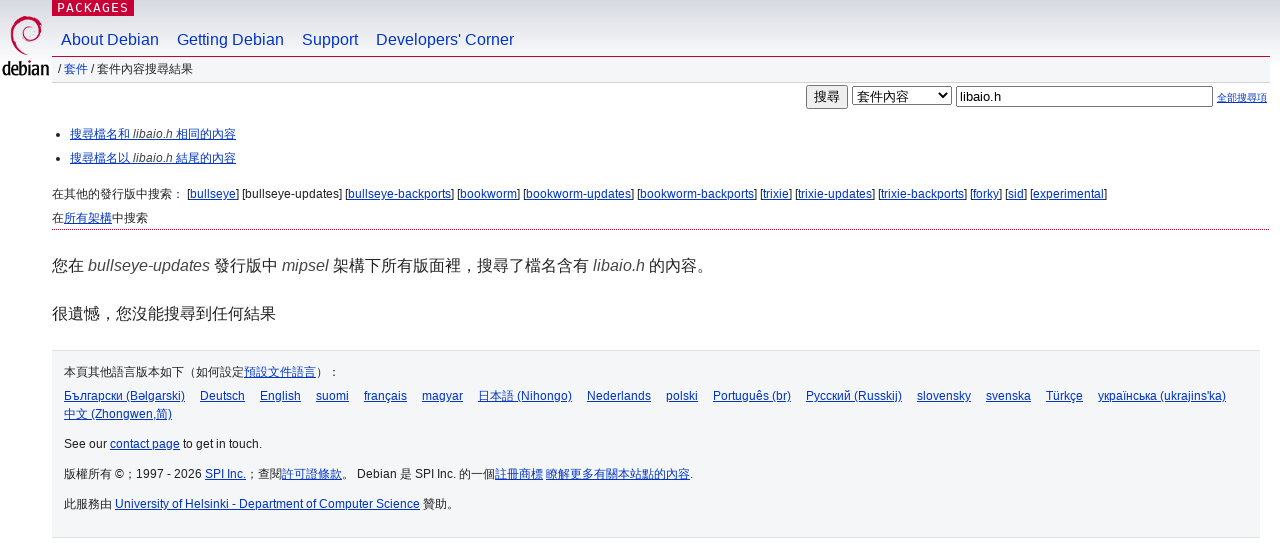

--- FILE ---
content_type: text/html; charset=UTF-8
request_url: https://packages.debian.org/search?lang=zh-tw&suite=bullseye-updates&arch=mipsel&mode=filename&searchon=contents&keywords=libaio.h
body_size: 2158
content:
<!DOCTYPE html PUBLIC "-//W3C//DTD HTML 4.01//EN" "http://www.w3.org/TR/html4/strict.dtd">
<html lang="zh-tw">
<head>
<title>Debian -- 套件內容搜尋結果 -- libaio.h</title>
<link rev="made" href="mailto:webmaster@debian.org">
<meta http-equiv="Content-Type" content="text/html; charset=UTF-8">
<meta name="Author" content="Debian 網管, webmaster@debian.org">
<meta name="Description" content="">
<meta name="Keywords" content="Debian,  bullseye-updates">


<link href="/debpkg.css" rel="stylesheet" type="text/css" media="all">

<script src="/packages.js" type="text/javascript"></script>
</head>
<body>
<div id="header">
   <div id="upperheader">

   <div id="logo">
  <!-- very Debian specific use of the logo stuff -->
<a href="https://www.debian.org/"><img src="/Pics/openlogo-50.png" alt="Debian" with="50" height="61"></a>
</div> <!-- end logo -->
<p class="hidecss"><a href="#inner">略過導航欄</a></p>
<p class="section"><a href="/">Packages</a></p>
</div> <!-- end upperheader -->
<!-- navbar -->
<div id="navbar">
<ul>
   <li><a href="https://www.debian.org/intro/about">About Debian</a></li>
   <li><a href="https://www.debian.org/distrib/">Getting Debian</a></li>
   <li><a href="https://www.debian.org/support">Support</a></li>
   <li><a href="https://www.debian.org/devel/">Developers'&nbsp;Corner</a></li>
</ul>
</div> <!-- end navbar -->

<div id="pnavbar">
 &nbsp;&#x2F; <a href="/" title="Debian 套件首頁">套件</a>

 &#x2F; 套件內容搜尋結果 

</div> <!-- end navbar -->

</div> <!-- end header -->
<div id="content">


<form method="GET" action="/search">
<div id="hpacketsearch">
<input type="hidden" name="mode" value="filename">

<input type="hidden" name="suite" value="bullseye-updates">
<input type="hidden" name="section" value="all">
<input type="hidden" name="arch" value="mipsel">
<input type="hidden" name="lang" value="zh-tw">
<input type="submit" value="搜尋">
<select size="1" name="searchon">
<option value="names" >
套件名</option>
<option value="all" >描述資訊</option>
<option value="sourcenames" >原始碼套件名</option>
<option value="contents" selected="selected">套件內容</option>
</select>
<input type="text" size="30" name="keywords" value="libaio.h" id="kw">
<span style="font-size: 60%"><a href="/">全部搜尋項</a></span>
</div> <!-- end hpacketsearch -->
</form>


<div id="psearchsug">

<ul class="linklist">



<li><a href="/search?lang=zh-tw&amp;suite=bullseye-updates&amp;arch=mipsel&amp;mode=exactfilename&amp;searchon=contents&amp;keywords=libaio.h">搜尋檔名和 <em>libaio.h</em> 相同的內容</a>



<li><a href="/search?lang=zh-tw&amp;suite=bullseye-updates&amp;arch=mipsel&amp;searchon=contents&amp;keywords=libaio.h">搜尋檔名以 <em>libaio.h</em> 結尾的內容</a>

</ul>

<p>在其他的發行版中搜索：

	
	[<a href="/search?lang=zh-tw&amp;suite=bullseye&amp;arch=mipsel&amp;mode=filename&amp;searchon=contents&amp;keywords=libaio.h">bullseye</a>]
	

	
	[bullseye-updates]
	

	
	[<a href="/search?lang=zh-tw&amp;suite=bullseye-backports&amp;arch=mipsel&amp;mode=filename&amp;searchon=contents&amp;keywords=libaio.h">bullseye-backports</a>]
	

	
	[<a href="/search?lang=zh-tw&amp;suite=bookworm&amp;arch=mipsel&amp;mode=filename&amp;searchon=contents&amp;keywords=libaio.h">bookworm</a>]
	

	
	[<a href="/search?lang=zh-tw&amp;suite=bookworm-updates&amp;arch=mipsel&amp;mode=filename&amp;searchon=contents&amp;keywords=libaio.h">bookworm-updates</a>]
	

	
	[<a href="/search?lang=zh-tw&amp;suite=bookworm-backports&amp;arch=mipsel&amp;mode=filename&amp;searchon=contents&amp;keywords=libaio.h">bookworm-backports</a>]
	

	
	[<a href="/search?lang=zh-tw&amp;suite=trixie&amp;arch=mipsel&amp;mode=filename&amp;searchon=contents&amp;keywords=libaio.h">trixie</a>]
	

	
	[<a href="/search?lang=zh-tw&amp;suite=trixie-updates&amp;arch=mipsel&amp;mode=filename&amp;searchon=contents&amp;keywords=libaio.h">trixie-updates</a>]
	

	
	[<a href="/search?lang=zh-tw&amp;suite=trixie-backports&amp;arch=mipsel&amp;mode=filename&amp;searchon=contents&amp;keywords=libaio.h">trixie-backports</a>]
	

	
	[<a href="/search?lang=zh-tw&amp;suite=forky&amp;arch=mipsel&amp;mode=filename&amp;searchon=contents&amp;keywords=libaio.h">forky</a>]
	

	
	[<a href="/search?lang=zh-tw&amp;suite=sid&amp;arch=mipsel&amp;mode=filename&amp;searchon=contents&amp;keywords=libaio.h">sid</a>]
	

	
	[<a href="/search?lang=zh-tw&amp;suite=experimental&amp;arch=mipsel&amp;mode=filename&amp;searchon=contents&amp;keywords=libaio.h">experimental</a>]
	





<p>在<a href="/search?lang=zh-tw&amp;suite=bullseye-updates&amp;arch=any&amp;mode=filename&amp;searchon=contents&amp;keywords=libaio.h">所有架構</a>中搜索


</div>
<!-- messages.tmpl --><div id="pcontentsres">



<p>您在 <em>bullseye-updates</em> 發行版中 <em>mipsel</em> 架構下所有版面裡，搜尋了檔名含有 <em>libaio.h</em> 的內容。



<p id="psearchnoresult">很遺憾，您沒能搜尋到任何結果</p>


</div> <!-- end inner -->

<div id="footer">


<hr class="hidecss">
<!--UdmComment-->
<div id="pageLang">
<div id="langSelector">
<p>本頁其他語言版本如下（如何設定<a href="https://www.debian.org/intro/cn">預設文件語言</a>）：</p>
<div id="langContainer">

<a href="/search?lang=bg&amp;suite=bullseye-updates&amp;arch=mipsel&amp;mode=filename&amp;searchon=contents&amp;keywords=libaio.h" title="保加利亞語" hreflang="bg" lang="bg" rel="alternate">&#1041;&#1098;&#1083;&#1075;&#1072;&#1088;&#1089;&#1082;&#1080; (B&#601;lgarski)</a>

<a href="/search?lang=de&amp;suite=bullseye-updates&amp;arch=mipsel&amp;mode=filename&amp;searchon=contents&amp;keywords=libaio.h" title="德語" hreflang="de" lang="de" rel="alternate">Deutsch</a>

<a href="/search?lang=en&amp;suite=bullseye-updates&amp;arch=mipsel&amp;mode=filename&amp;searchon=contents&amp;keywords=libaio.h" title="英語" hreflang="en" lang="en" rel="alternate">English</a>

<a href="/search?lang=fi&amp;suite=bullseye-updates&amp;arch=mipsel&amp;mode=filename&amp;searchon=contents&amp;keywords=libaio.h" title="芬蘭語" hreflang="fi" lang="fi" rel="alternate">suomi</a>

<a href="/search?lang=fr&amp;suite=bullseye-updates&amp;arch=mipsel&amp;mode=filename&amp;searchon=contents&amp;keywords=libaio.h" title="法語" hreflang="fr" lang="fr" rel="alternate">fran&ccedil;ais</a>

<a href="/search?lang=hu&amp;suite=bullseye-updates&amp;arch=mipsel&amp;mode=filename&amp;searchon=contents&amp;keywords=libaio.h" title="匈牙利語" hreflang="hu" lang="hu" rel="alternate">magyar</a>

<a href="/search?lang=ja&amp;suite=bullseye-updates&amp;arch=mipsel&amp;mode=filename&amp;searchon=contents&amp;keywords=libaio.h" title="日語" hreflang="ja" lang="ja" rel="alternate">&#26085;&#26412;&#35486; (Nihongo)</a>

<a href="/search?lang=nl&amp;suite=bullseye-updates&amp;arch=mipsel&amp;mode=filename&amp;searchon=contents&amp;keywords=libaio.h" title="荷蘭語" hreflang="nl" lang="nl" rel="alternate">Nederlands</a>

<a href="/search?lang=pl&amp;suite=bullseye-updates&amp;arch=mipsel&amp;mode=filename&amp;searchon=contents&amp;keywords=libaio.h" title="波蘭語" hreflang="pl" lang="pl" rel="alternate">polski</a>

<a href="/search?lang=pt-br&amp;suite=bullseye-updates&amp;arch=mipsel&amp;mode=filename&amp;searchon=contents&amp;keywords=libaio.h" title="葡萄牙語 (巴西)" hreflang="pt-br" lang="pt-br" rel="alternate">Portugu&ecirc;s (br)</a>

<a href="/search?lang=ru&amp;suite=bullseye-updates&amp;arch=mipsel&amp;mode=filename&amp;searchon=contents&amp;keywords=libaio.h" title="俄語" hreflang="ru" lang="ru" rel="alternate">&#1056;&#1091;&#1089;&#1089;&#1082;&#1080;&#1081; (Russkij)</a>

<a href="/search?lang=sk&amp;suite=bullseye-updates&amp;arch=mipsel&amp;mode=filename&amp;searchon=contents&amp;keywords=libaio.h" title="斯洛伐克語" hreflang="sk" lang="sk" rel="alternate">slovensky</a>

<a href="/search?lang=sv&amp;suite=bullseye-updates&amp;arch=mipsel&amp;mode=filename&amp;searchon=contents&amp;keywords=libaio.h" title="瑞典語" hreflang="sv" lang="sv" rel="alternate">svenska</a>

<a href="/search?lang=tr&amp;suite=bullseye-updates&amp;arch=mipsel&amp;mode=filename&amp;searchon=contents&amp;keywords=libaio.h" title="土耳其語" hreflang="tr" lang="tr" rel="alternate">T&uuml;rk&ccedil;e</a>

<a href="/search?lang=uk&amp;suite=bullseye-updates&amp;arch=mipsel&amp;mode=filename&amp;searchon=contents&amp;keywords=libaio.h" title="烏克蘭語" hreflang="uk" lang="uk" rel="alternate">&#1091;&#1082;&#1088;&#1072;&#1111;&#1085;&#1089;&#1100;&#1082;&#1072; (ukrajins'ka)</a>

<a href="/search?lang=zh-cn&amp;suite=bullseye-updates&amp;arch=mipsel&amp;mode=filename&amp;searchon=contents&amp;keywords=libaio.h" title="&#20013;&#25991;(&#20013;&#22283;)" hreflang="zh-cn" lang="zh-cn" rel="alternate">&#20013;&#25991; (Zhongwen,&#31616;)</a>

</div>
</div>
</div>
<!--/UdmComment-->


<hr class="hidecss">
<div id="fineprint" class="bordertop">
<div id="impressum">

<p>See our <a href="https://www.debian.org/contact">contact page</a> to get in touch.</p>


<p>
版權所有 &copy；1997 - 2026 <a href="https://www.spi-inc.org/">SPI Inc.</a>；查閱<a href="https://www.debian.org/license">許可證條款</a>。 Debian 是 SPI Inc. 的一個<a href="SPI Inc.">註冊商標</a>
 <a href="/about/">瞭解更多有關本站點的內容</a>.</p>

</div> <!-- end impressum -->

<div id="sponsorfooter"><p>
此服務由 <a href="http://cs.helsinki.fi/index.en.html">University of Helsinki - Department of Computer Science</a> 贊助。</p></div>

</div> <!-- end fineprint -->
</div> <!-- end footer -->
</body>
</html>
